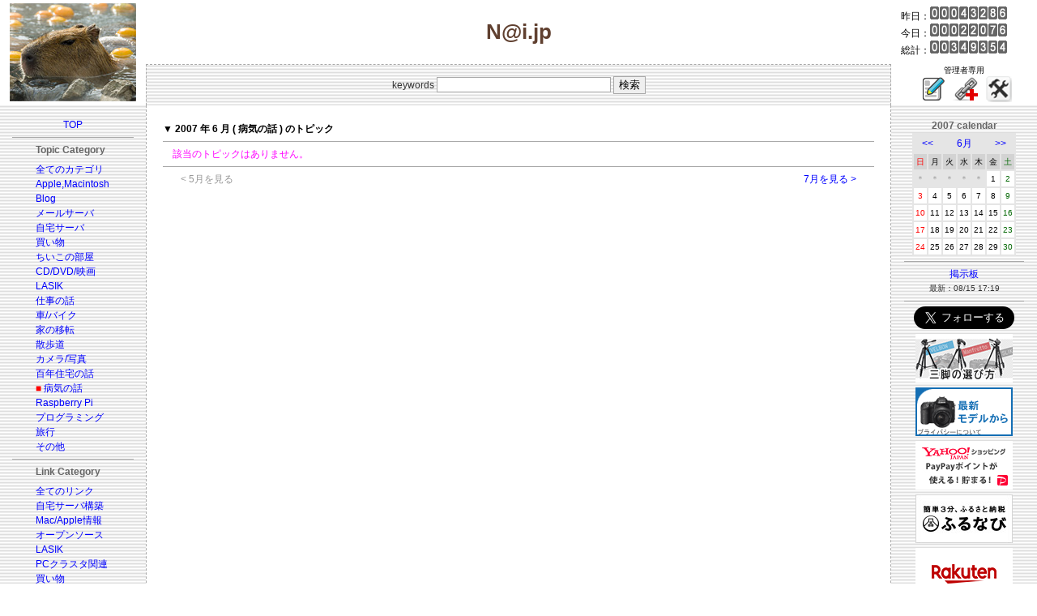

--- FILE ---
content_type: application/javascript; charset=utf-8;
request_url: https://dalc.valuecommerce.com/app3?p=887340340&_s=https%3A%2F%2Fy-naito.ddo.jp%2Findex.php%3Fyear%3D2007%26month%3D6%26categ%3D16&vf=iVBORw0KGgoAAAANSUhEUgAAAAMAAAADCAYAAABWKLW%2FAAAAMElEQVQYV2NkFGP4nxHyhiFzmhgDY9pOof9FKhIMRmtvMzDu5ur6732uj2GXxgsGAABXDi78olBmAAAAAElFTkSuQmCC
body_size: 2734
content:
vc_linkswitch_callback({"t":"696aecd3","r":"aWrs0wADcOwS2N0qCooD7AqKCJQAZw","ub":"aWrs0gACZrkS2N0qCooFuwqKBtgYwA%3D%3D","vcid":"esOyf5LSHY-rFQnefKl_rUt9K4E1ZHCL-ddqslIjEpKw547VnCWx3JvFdaSi8GHZFz1mmcts8HJGpJTjWsgSFQ","vcpub":"0.225516","paypaystep.yahoo.co.jp":{"a":"2821580","m":"2201292","g":"8869f2478a"},"coupon.kitamura.jp":{"a":"2451310","m":"2215383","g":"70ec67418a"},"lohaco.yahoo.co.jp":{"a":"2686782","m":"2994932","g":"ecac1a028a"},"shop.kitamura.jp":{"a":"2451310","m":"2215383","g":"70ec67418a"},"paypaymall.yahoo.co.jp":{"a":"2821580","m":"2201292","g":"8869f2478a"},"www2.tocoo.jp":{"a":"2709682","m":"101","g":"c1e7adb986"},"bit.ly":{"a":"2773224","m":"3267352","g":"2fbf1affd6","sp":"utm_source%3Dvc%26utm_medium%3Daffiliate%26utm_campaign%3Dproduct_detail"},"external-test-pc.staging.furunavi.com":{"a":"2773224","m":"3267352","g":"2fbf1affd6","sp":"utm_source%3Dvc%26utm_medium%3Daffiliate%26utm_campaign%3Dproduct_detail"},"www.kitamura.jp":{"a":"2451310","m":"2215383","g":"70ec67418a"},"tower.jp":{"a":"2377670","m":"2409673","g":"51814e7e8a"},"shopap.lenovo.com":{"a":"2680394","m":"218","g":"caca3c95a7","sp":"cid%3Djp%3Aaffiliate%3Adsry7f"},"jalan.net":{"a":"2513343","m":"2130725","g":"0ff135378a"},"shopping.yahoo.co.jp":{"a":"2821580","m":"2201292","g":"8869f2478a"},"lohaco.jp":{"a":"2686782","m":"2994932","g":"ecac1a028a"},"www.amazon.co.jp":{"a":"2614000","m":"2366370","g":"2165af7faa","sp":"tag%3Dvc-22%26linkCode%3Dure"},"app-external-test-pc.staging.furunavi.com":{"a":"2773224","m":"3267352","g":"2fbf1affd6","sp":"utm_source%3Dvc%26utm_medium%3Daffiliate%26utm_campaign%3Dproduct_detail"},"approach.yahoo.co.jp":{"a":"2821580","m":"2201292","g":"8869f2478a"},"www3.lenovo.com":{"a":"2680394","m":"218","g":"caca3c95a7","sp":"cid%3Djp%3Aaffiliate%3Adsry7f"},"app.furunavi.jp":{"a":"2773224","m":"3267352","g":"2fbf1affd6","sp":"utm_source%3Dvc%26utm_medium%3Daffiliate%26utm_campaign%3Dproduct_detail"},"l":4,"p":887340340,"lp.ankerjapan.com":{"a":"2811827","m":"3397687","g":"8d7767278a"},"dev-rent.test.tocoo.com":{"a":"2709682","m":"101","g":"c1e7adb986"},"www.lenovo.com":{"a":"2680394","m":"218","g":"caca3c95a7","sp":"cid%3Djp%3Aaffiliate%3Adsry7f"},"s":3092091,"fcf.furunavi.jp":{"a":"2773224","m":"3267352","g":"2fbf1affd6","sp":"utm_source%3Dvc%26utm_medium%3Daffiliate%26utm_campaign%3Dproduct_detail"},"dev-web.test.tocoo.com":{"a":"2709682","m":"101","g":"c1e7adb986"},"mini-shopping.yahoo.co.jp":{"a":"2821580","m":"2201292","g":"8869f2478a"},"furunavi.jp":{"a":"2773224","m":"3267352","g":"2fbf1affd6","sp":"utm_source%3Dvc%26utm_medium%3Daffiliate%26utm_campaign%3Dproduct_detail"},"shopping.geocities.jp":{"a":"2821580","m":"2201292","g":"8869f2478a"},"www.ankerjapan.com":{"a":"2811827","m":"3397687","g":"8d7767278a"},"www.tocoo.jp":{"a":"2709682","m":"101","g":"c1e7adb986"}})

--- FILE ---
content_type: application/javascript
request_url: https://ad.jp.ap.valuecommerce.com/servlet/jsbanner?sid=3092091&pid=882258785
body_size: 949
content:
if(typeof(__vc_paramstr) === "undefined"){__vc_paramstr = "";}if(!__vc_paramstr && location.ancestorOrigins){__vc_dlist = location.ancestorOrigins;__vc_srcurl = "&_su="+encodeURIComponent(document.URL);__vc_dlarr = [];__vc_paramstr = "";for ( var i=0, l=__vc_dlist.length; l>i; i++ ) {__vc_dlarr.push(__vc_dlist[i]);}__vc_paramstr = "&_su="+encodeURIComponent(document.URL);if (__vc_dlarr.length){__vc_paramstr = __vc_paramstr + "&_dl=" + encodeURIComponent(__vc_dlarr.join(','));}}document.write("<A TARGET='_top' HREF='//ck.jp.ap.valuecommerce.com/servlet/referral?va=2127495&sid=3092091&pid=882258785&vcid=VM7S8whkWiaR-5GsV-nIS4OjWm30EEhSLIUpN7rXx_--Fnisj83_Eu_jUJKdi6EX30M3yDZoszkCV4gy3nt2jQ&vcpub=0.787382"+__vc_paramstr+"' rel='nofollow'><IMG BORDER=0 SRC='//i.imgvc.com/vc/images/00/20/76/87.png'></A>");

--- FILE ---
content_type: application/javascript
request_url: https://ad.jp.ap.valuecommerce.com/servlet/jsbanner?sid=3092091&pid=886655383
body_size: 814
content:
if(typeof(__vc_paramstr) === "undefined"){__vc_paramstr = "";}if(!__vc_paramstr && location.ancestorOrigins){__vc_dlist = location.ancestorOrigins;__vc_srcurl = "&_su="+encodeURIComponent(document.URL);__vc_dlarr = [];__vc_paramstr = "";for ( var i=0, l=__vc_dlist.length; l>i; i++ ) {__vc_dlarr.push(__vc_dlist[i]);}__vc_paramstr = "&_su="+encodeURIComponent(document.URL);if (__vc_dlarr.length){__vc_paramstr = __vc_paramstr + "&_dl=" + encodeURIComponent(__vc_dlarr.join(','));}}document.write("<A TARGET='_top' HREF='//ck.jp.ap.valuecommerce.com/servlet/referral?va=2781966&sid=3092091&pid=886655383&vcid=MijEBzNLSRn2knGLBgeu1EloY5wMGU5MuZ_LMBHkJu2IzdkbcRQgseIE-NJls7HzgtBf633B0GGjVj2HZDlODQ&vcpub=0.927677"+__vc_paramstr+"' rel='nofollow'><IMG BORDER=0 SRC='//i.imgvc.com/vc/images/00/2a/73/0e.png'></A>");

--- FILE ---
content_type: application/javascript
request_url: https://ad.jp.ap.valuecommerce.com/servlet/jsbanner?sid=3092091&pid=884320802
body_size: 951
content:
if(typeof(__vc_paramstr) === "undefined"){__vc_paramstr = "";}if(!__vc_paramstr && location.ancestorOrigins){__vc_dlist = location.ancestorOrigins;__vc_srcurl = "&_su="+encodeURIComponent(document.URL);__vc_dlarr = [];__vc_paramstr = "";for ( var i=0, l=__vc_dlist.length; l>i; i++ ) {__vc_dlarr.push(__vc_dlist[i]);}__vc_paramstr = "&_su="+encodeURIComponent(document.URL);if (__vc_dlarr.length){__vc_paramstr = __vc_paramstr + "&_dl=" + encodeURIComponent(__vc_dlarr.join(','));}}document.write("<A TARGET='_top' HREF='//ck.jp.ap.valuecommerce.com/servlet/referral?va=2614036&sid=3092091&pid=884320802&vcid=ADyvp4HryMDCxby5xVgScVuS1gGN_t1IHU_bpUnAijGvxSrc0qmQWdGR0gTsfO_pCxd_GJUpK8kRe8n0SK5u7w&vcpub=0.784884"+__vc_paramstr+"' rel='nofollow'><IMG BORDER=0 SRC='//i.imgvc.com/vc/images/00/27/e3/14.gif'></A>");